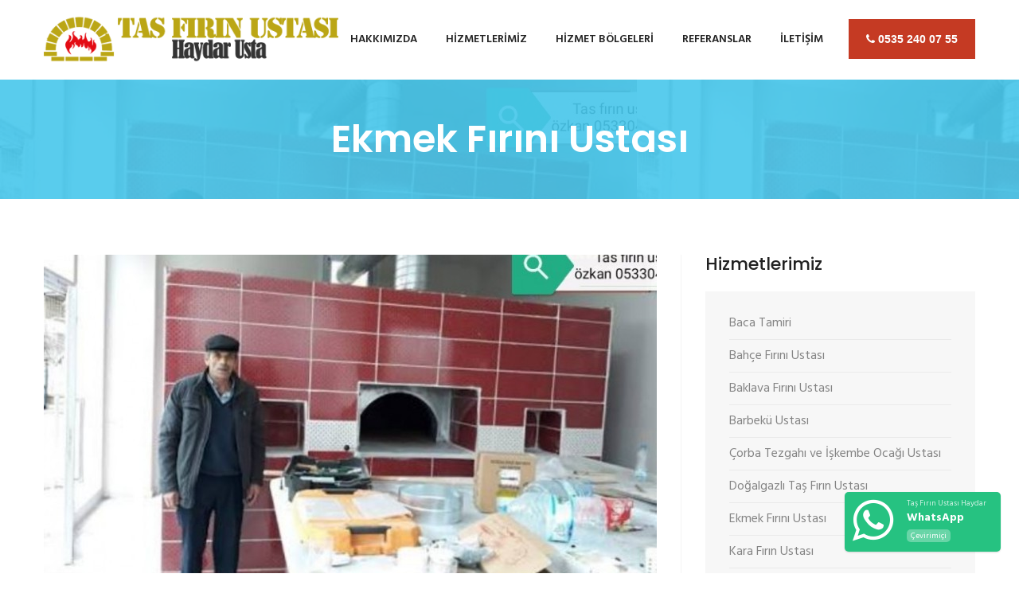

--- FILE ---
content_type: text/html; charset=UTF-8
request_url: https://www.tasfirinustasihaydar.com/ekmek-firini-ustasi
body_size: 4124
content:
<!DOCTYPE html>
<html lang="tr">
<head>
	<meta charset="UTF-8">
	<meta content="width=device-width, initial-scale=1" name="viewport">
	<meta content="width=device-width, initial-scale=1, maximum-scale=1" name="viewport">
    
    	<title>Ekmek Fırını Yapımı - Ekmek Fırını Ustası Haydar Usta</title>
		
	
		
	<script type="text/javascript">
		var SITE_URL = "https://www.tasfirinustasihaydar.com/";
		var THEME_URL = "https://www.tasfirinustasihaydar.com/assets/";
	</script>
	
	<meta name="generator" content="PixelTürk Web Studio - www.pixelturk.net" />
    
    <link rel="stylesheet" href="https://www.tasfirinustasihaydar.com/assets/css/style.css">    <link rel="stylesheet" href="https://www.tasfirinustasihaydar.com/assets/css/responsive.css">    <link rel="stylesheet" href="https://www.tasfirinustasihaydar.com/assets/css/whatsapp-chat-support.css">    <link rel="stylesheet" href="https://www.tasfirinustasihaydar.com/assets/css/custom.css">	<link href="https://www.tasfirinustasihaydar.com/assets/images/favicon/favicon.png" rel="icon" sizes="96x96" type="image/png">
    
    <script src="https://www.tasfirinustasihaydar.com/assets/js/jquery.js"></script>		 
    <script src="https://www.tasfirinustasihaydar.com/assets/js/bootstrap.min.js"></script>    <script src="https://www.tasfirinustasihaydar.com/assets/js/jquery-ui.js"></script></head>
<body>
	<div class="boxed_wrapper">
		<section class="theme_menu stricky">
			<div class="container">
				<div class="row">
					<div class="col-md-4">
						<div class="main-logo">
							<a href="https://www.tasfirinustasihaydar.com">
                                <img alt="Taş Fırın Ustası Haydar" src="https://www.tasfirinustasihaydar.com/assets/images/logo/logo.png">
                            </a>
						</div>
					</div>
					<div class="col-md-8 menu-column">
						<nav class="menuzord" id="main_menu">
							<ul class="menuzord-menu">
            <li class="menu-item">
            <a href="https://www.tasfirinustasihaydar.com/hakkimizda">Hakkımızda</a>
                    </li>
            <li class="menu-item">
            <a href="https://www.tasfirinustasihaydar.com/hizmetlerimiz">Hizmetlerimiz</a>
                    </li>
            <li class="menu-item">
            <a href="https://www.tasfirinustasihaydar.com/hizmet-bolgeleri">Hizmet Bölgeleri</a>
                        <ul class="dropdown">
                                    <li class="">
                        <a href="https://www.tasfirinustasihaydar.com/hizmet-bolgeleri/istanbul">İstanbul</a>
                    </li>
                                    <li class="">
                        <a href="https://www.tasfirinustasihaydar.com/hizmet-bolgeleri/diger-iller">Diğer İller</a>
                    </li>
                            </ul>
                    </li>
            <li class="menu-item">
            <a href="https://www.tasfirinustasihaydar.com/referanslar">Referanslar</a>
                    </li>
            <li class="menu-item">
            <a href="https://www.tasfirinustasihaydar.com/iletisim">İletişim</a>
                    </li>
    </ul>						</nav>
					</div>
					<div class="right-column">
						<div class="right-area">
							<div class="link_btn float_right">
								<a class="thm-btn" href="tel:+905352400755"><i class="fa fa-phone"></i> 0535 240 07 55</a>
							</div>
						</div>
					</div>
				</div>
			</div>
		</section>
<div class="inner-banner has-base-color-overlay text-center" style="background: url(https://www.tasfirinustasihaydar.com/content/2-hizmetlerimiz/ekmek-firini-ustasi/ekmek-firini-ustasi.jpg);">
	<div class="container">
		<div class="box">
			<h1>Ekmek Fırını Ustası</h1>
		</div>
	</div>
</div>


<div class="sidebar-page-container sec-padd">
    <div class="container">
        <div class="row">
            <div class="col-lg-8 col-md-8 col-sm-12 col-xs-12">
                <section class="blog-section">
                    <div class="large-blog-news single-blog-post single-blog wow fadeInUp animated" style="visibility: visible; animation-name: fadeInUp;">
                                                <div class="img-box">
                            <img alt="Ekmek Fırını Ustası" " src="https://www.tasfirinustasihaydar.com/thumbs/hizmetlerimiz/ekmek-firini-ustasi/ekmek-firini-ustasi-770x400.jpg">
                        </div>
                                                <h2 class="page-title">Ekmek Fırını Ustası</h2>
                        <div class="text">
                            <img src="https://www.tasfirinustasihaydar.com/content/2-hizmetlerimiz/ekmek-firini-ustasi/ekmek-firini-ustasi.jpg" alt="" width="370px" class="pull-right">
<p><strong>Ekmek fırını yapım ustası</strong>, ekmek fırını dükkanı açmak istiyorsanız veya sahip olduğunuz işletmeye bir ekmek fırını kazandırarak kendi imalatınızı kullanmak istiyorsanız <strong>Haydar Usta</strong> ile görüşmeniz gerektiğini söyleyebiliriz. Çünkü Haydar Usta <strong>ekmek fırını yapımı</strong> işlerinde Türkiye'de en çok tercih edilen ve imalatlarına güvenilen bir ustadır. </p>
<p>Haydar Usta'nın ekmek fırınları tam da istenilen nitelikte üretilir. Isı ve sıcaklık derecelerini ayarlamada müşterilerine kolaylık sağlar. Uygun enerji kullanımı ile uzun süre imalat yapabileceğiniz yükse performanslı fırınlar Haydar Usta tarafından imal edilebilir. </p>
<p>Haydar Usta'nın ürettiği ekmek fırınları, tasarım ve model bakımından de eşsiz bir görsellik sağlar. İşletmenizin içinde bir fırın olduğunu anlamak mümkün olmayabilir.</p>
<p>İş yerinizin dekoratif özelliklerine uygun, gerçek bir modern mimari anlayışla üretilen ekmek fırınları, kalitesiyle de size ve müşterilerine uzun ömürlü bir yatırım ve kazanç sağlar.</p>
<h2>Haydar Usta'nın Fırınları Güven ve Gelecek Temin Eder</h2>
<p><strong>Ekmek fırını yapımı</strong> işlerinde Haydar Usta'yı tercih etmeniz halinde yukarıda saydığımız faydaların tamamını elde etmiş olursunuz. Çünkü Haydar Usta, alanında uzman bir kişidir. Yıllarını bu iş için harcamıştır. Piyasada Haydar Usta'nın imal ettiği fırın yapıları ile ekmeğini kazanan ve ciddi bir işletme olarak faaliyet gösteren birçok işletme ve şahıs bulunmaktadır. </p>
<p>Güvenilir boyut ve ölçülerde, yıllarca sorunsuz kullanım sağlayabileceğiniz ekmek fırınları ile gözleriniz yollarda müşteri beklemek zorunda kalmazsınız. Ekmek fırını yapımı işini ehline teslim ederseniz üreteceğiniz kaliteli ekmeklerle müşteri sorunu yaşamazsınız.</p>
<h2>Ekmek Fırını Ustası</h2>
<p><strong>Ekmek fırını ustası</strong>, ekmek severlerin hayallerini gerçeğe dönüştürmek için popüler bir seçenek haline gelmiştir. Bu özel fırınlar, <strong>geleneksel taş fırınların</strong> tasarımını modern özelliklerle birleştirir ve eşsiz lezzette ekmekler pişirmek için ideal bir ortam sunar. İşte taş fırın <strong>ekmek fırını yapımı</strong> hizmeti hakkında daha fazla bilgi:</p>
<p>İlk olarak, ekmek fırını yapımı, özenle seçilen dayanıklı malzemelerin bir araya getirilmesini gerektirir. Bu fırınlar, tuğla veya taş gibi doğal malzemeler kullanılarak inşa edilir. Bu malzemeler, yüksek ısıya dayanıklıdır ve ekmek pişirme işlemi sırasında sıcaklığı muhafaza eder. Ayrıca, ekmek fırınının tasarımı, ekmek pişirme performansını artırmak ve işlemi kolaylaştırmak için özel olarak geliştirilir.</p>
<p>İkinci adım, fırının yapımının dikkatlice ve profesyonelce gerçekleştirilmesini gerektirir. Bu tür projeler, <strong>taş fırın inşaatı</strong> ve ekmek pişirme becerileri gerektirir, bu nedenle uzman bir taş ustası veya fırın inşaatı uzmanından yardım almak önemlidir. Taş fırın ekmek fırını, hem görsel olarak çekici hem de fonksiyonel bir öğe olacak şekilde <a href="https://www.tasfirinustasihaydar.com/ekmek-firini-ustasi">ekmek fırını ustası</a> tarafından özenle inşa edilir. Bu fırınlar, aynı zamanda bahçe veya avlu alanınızın estetiğini artırır ve misafirlerinizi etkilemek için harika bir seçenek olabilir.</p>
<p>Son olarak, taş fırın ekmek fırını yapımı, ekmek yapımı tutkunları için birçok avantaj sunar. Bu özel fırınlar, yüksek sıcaklıkta ekmeklerin mükemmel şekilde pişirilmesini sağlar ve lezzetlerini artırır. Ayrıca, ekmek yapımı sırasında fırın içinde oluşan nem, kabukların güzelce çıtırlamasını sağlar. Taş fırın ekmek fırını, ekmek pişirmeye yeni bir boyut katar ve evinizin veya bahçenizin eşsiz bir özelliği olabilir.</p>
<blockquote>
doğalgazlı taş fırın ustası,
doğalgazlı taş fırın yapımı,
doğalgazlı taş fırın yapan usta,
doğalgazlı taş fırın yapan ustalar,
doğalgazlı taş fırın tamiri,
doğalgazlı taş fırın kuran usta,
doğalgazlı taş fırın kuran ustalar,
doğalgazlı taş fırın tamiri yapan usta,
doğalgazlı taş fırın imalatı,
doğalgazlı taş fırın imalatçıları
</blockquote>                        </div>
                    </div>
                </section>
            </div>
            <div class="col-lg-4 col-md-4 col-sm-12 col-xs-12">
                <div class="blog-sidebar">
                    <div class="category-style-one">
                        <div class="inner-title" style="margin-top: 0">
                            <h4>Hizmetlerimiz</h4>
                        </div>
                        <ul class="list">
                                                        <li>
                                <a class="clearfix" href="https://www.tasfirinustasihaydar.com/baca-tamiri"><span class="float_left">Baca Tamiri</span></a>
                            </li>
                                                        <li>
                                <a class="clearfix" href="https://www.tasfirinustasihaydar.com/bahce-firini-ustasi"><span class="float_left">Bahçe Fırını Ustası</span></a>
                            </li>
                                                        <li>
                                <a class="clearfix" href="https://www.tasfirinustasihaydar.com/baklava-firini-ustasi"><span class="float_left">Baklava Fırını Ustası</span></a>
                            </li>
                                                        <li>
                                <a class="clearfix" href="https://www.tasfirinustasihaydar.com/barbeku-ustasi"><span class="float_left">Barbekü Ustası</span></a>
                            </li>
                                                        <li>
                                <a class="clearfix" href="https://www.tasfirinustasihaydar.com/corba-tezgahi-ve-iskembe-ocagi-ustasi"><span class="float_left">Çorba Tezgahı ve İşkembe Ocağı Ustası</span></a>
                            </li>
                                                        <li>
                                <a class="clearfix" href="https://www.tasfirinustasihaydar.com/dogalgazli-tas-firin-ustasi"><span class="float_left">Doğalgazlı Taş Fırın Ustası</span></a>
                            </li>
                                                        <li>
                                <a class="clearfix" href="https://www.tasfirinustasihaydar.com/ekmek-firini-ustasi"><span class="float_left">Ekmek Fırını Ustası</span></a>
                            </li>
                                                        <li>
                                <a class="clearfix" href="https://www.tasfirinustasihaydar.com/kara-firin-ustasi"><span class="float_left">Kara Fırın Ustası</span></a>
                            </li>
                                                        <li>
                                <a class="clearfix" href="https://www.tasfirinustasihaydar.com/kebap-ocagi-ustasi"><span class="float_left">Kebap Ocağı Ustası</span></a>
                            </li>
                                                        <li>
                                <a class="clearfix" href="https://www.tasfirinustasihaydar.com/kiralik-hilti"><span class="float_left">Kiralık Hilti</span></a>
                            </li>
                                                        <li>
                                <a class="clearfix" href="https://www.tasfirinustasihaydar.com/kuyu-tandir-ustasi"><span class="float_left">Kuyu Tandır Ustası</span></a>
                            </li>
                                                        <li>
                                <a class="clearfix" href="https://www.tasfirinustasihaydar.com/lahmacun-firin-ustasi"><span class="float_left">Lahmacun Fırın Ustası</span></a>
                            </li>
                                                        <li>
                                <a class="clearfix" href="https://www.tasfirinustasihaydar.com/pide-firin-ustasi"><span class="float_left">Pide Fırın Ustası</span></a>
                            </li>
                                                        <li>
                                <a class="clearfix" href="https://www.tasfirinustasihaydar.com/pizza-firini-ustasi"><span class="float_left">Pizza Fırını Ustası</span></a>
                            </li>
                                                        <li>
                                <a class="clearfix" href="https://www.tasfirinustasihaydar.com/seyyar-tas-firin-ustasi"><span class="float_left">Seyyar Taş Fırın Ustası</span></a>
                            </li>
                                                        <li>
                                <a class="clearfix" href="https://www.tasfirinustasihaydar.com/simit-firini-ustasi"><span class="float_left">Simit Fırını Ustası</span></a>
                            </li>
                                                        <li>
                                <a class="clearfix" href="https://www.tasfirinustasihaydar.com/somine-ustasi"><span class="float_left">Şömine Ustası</span></a>
                            </li>
                                                        <li>
                                <a class="clearfix" href="https://www.tasfirinustasihaydar.com/tas-firin-dogalgaz-donusumu"><span class="float_left">Taş Fırın Doğalgaz Dönüşümü</span></a>
                            </li>
                                                        <li>
                                <a class="clearfix" href="https://www.tasfirinustasihaydar.com/tas-firin-tamiri"><span class="float_left">Taş Fırın Tamiri</span></a>
                            </li>
                                                        <li>
                                <a class="clearfix" href="https://www.tasfirinustasihaydar.com/tas-firin-ustasi"><span class="float_left">Taş Fırın Ustası</span></a>
                            </li>
                                                        <li>
                                <a class="clearfix" href="https://www.tasfirinustasihaydar.com/trabzon-ekmek-firini-ustasi"><span class="float_left">Trabzon Ekmek Fırını Ustası</span></a>
                            </li>
                                                        <li>
                                <a class="clearfix" href="https://www.tasfirinustasihaydar.com/tugla-kaplama-ustasi"><span class="float_left">Tuğla Kaplama Ustası</span></a>
                            </li>
                                                    </ul>
                    </div>
                </div>
            </div>
        </div>
    </div>
</div>
        <footer class="main-footer">            
			<section class="footer-bottom">
				<div class="container">
					<div class="pull-left copy-text">
						<p>Copyright © 2026 Taş Fırın Ustası Haydar. Her hakkı saklıdır.</p>
					</div>
					<div class="pull-right get-text">
						<a href="https://www.pixelturk.net/" target="_blank" title="PixelTürk Web Tasarım" class="pixelturk"  rel="nofollow">
                            <img src="https://www.tasfirinustasihaydar.com/assets/images/pixelturk-white.png" alt="PixelTürk Web Studio" style="height: 21px;" />
                        </a>
					</div>
				</div>
			</section>
		</footer>
		
        <button class="scroll-top tran3s color2_bg"><span class="fa fa-angle-up"></span></button>
		<div class="preloader"></div>
        
        <div class="whatsapp_chat_support wcs_fixed_right">
    <a href="https://api.whatsapp.com/send?phone=905352400755&text=Merhaba,%20yard%C4%B1mc%C4%B1%20olur%20musunuz?" target="_blank">
        <div class="wcs_button wcs_button_person" style="border-radius: 5px;">
            <div class="wcs_button_person_img"><span class="fa fa-whatsapp"></span></div>
            <div class="wcs_button_person_content">
                <div class="wcs_button_person_name">Taş Fırın Ustası Haydar</div>
                <div class="wcs_button_person_description">WhatsApp</div>
                <div class="wcs_button_person_status">Çevirimiçi</div>
            </div>
        </div>	
    </a>	
</div>        
        <script src="https://www.tasfirinustasihaydar.com/assets/js/owl.carousel.min.js"></script>        <script src="https://www.tasfirinustasihaydar.com/assets/js/jquery.validate.min.js"></script>		 
        <script src="https://www.tasfirinustasihaydar.com/assets/js/wow.js"></script>        <script src="https://www.tasfirinustasihaydar.com/assets/js/jquery.mixitup.min.js"></script>        <script src="https://www.tasfirinustasihaydar.com/assets/js/jquery.fitvids.js"></script>        <script src="https://www.tasfirinustasihaydar.com/assets/js/bootstrap-select.min.js"></script>        <script src="https://www.tasfirinustasihaydar.com/assets/js/menuzord.js"></script>		 
        <script src="https://www.tasfirinustasihaydar.com/assets/js/jquery.fancybox.pack.js"></script>        <script src="https://www.tasfirinustasihaydar.com/assets/js/jquery.polyglot.language.switcher.js"></script>        <script src="https://www.tasfirinustasihaydar.com/assets/js/nouislider.js"></script>        <script src="https://www.tasfirinustasihaydar.com/assets/js/jquery.bootstrap-touchspin.js"></script>        <script src="https://www.tasfirinustasihaydar.com/assets/js/SmoothScroll.js"></script>        <script src="https://www.tasfirinustasihaydar.com/assets/js/jquery.appear.js"></script>        <script src="https://www.tasfirinustasihaydar.com/assets/js/jquery.countTo.js"></script>        <script src="https://www.tasfirinustasihaydar.com/assets/js/jquery.flexslider.js"></script>        <script src="https://www.tasfirinustasihaydar.com/assets/js/imagezoom.js"></script>        <script src="https://www.tasfirinustasihaydar.com/assets/js/custom.js"></script>	</div>
</body>
</html>

--- FILE ---
content_type: text/css
request_url: https://www.tasfirinustasihaydar.com/assets/css/custom.css
body_size: 485
content:
.text p, .text ul, .text ol
{
    margin-bottom: 15px;
}

.text ul
{
    list-style-type: inherit;
    margin: 15px 0 15px 0;
    font-family: 'Hind', sans-serif;
    font-size: 16px;
    color: #848484;
    line-height: 26px;
    font-weight: 300;
}

.main-logo 
{
    margin: 20px 0 21px;
}

.content-wrapper ul
{
    list-style-type: square;
}

.content-wrapper ol
{
    list-style-type: decimal;
}

.content-wrapper ul,
.content-wrapper ol
{
    font-family: 'Hind', sans-serif;
    font-size: 16px;
    color: #848484;
    line-height: 26px;
    font-weight: 300;
    margin-left: 30px;
}

.inner-banner .box 
{
    height: 150px;
}

.theme_menu .right-column {
    width: auto;
}

.thm-btn {
    padding: 0 20px;
}

@media(max-width: 992px)
{
    .theme_menu .right-column 
    {
        width: 100%;
    }
}

.inner-banner h1 
{
    margin: 0;
    display: table-cell;
    vertical-align: middle;
    font-size: 48px;
    line-height: 60px;
    color: #fff;
    font-weight: 600;
    text-transform: capitalize;
}

h2.page-title
{
    margin-bottom: 15px;
}

.blog-section .img-box
{
    margin-bottom: 15px;
}

.home-google-map #contact-google-map {
    width: 100%;
    height: 300px;
}

.text h2
{
    padding: 20px 0;
}

.text img
{
    padding-left: 10px;
}

--- FILE ---
content_type: text/css
request_url: https://www.tasfirinustasihaydar.com/assets/css/nouislider.css
body_size: 1004
content:
/*! nouislider - 8.0.2 - 2015-07-06 13:22:09 */


.noUi-target,.noUi-target *{-webkit-touch-callout:none;-webkit-user-select:none;-ms-touch-action:none;-ms-user-select:none;-moz-user-select:none;-moz-box-sizing:border-box;box-sizing:border-box}.noUi-target{position:relative;direction:ltr}.noUi-base{width:100%;height:100%;position:relative;z-index:1}.noUi-origin{position:absolute;right:0;top:0;left:0;bottom:0}.noUi-handle{position:relative;z-index:1}.noUi-stacking .noUi-handle{z-index:10}.noUi-state-tap .noUi-origin{-webkit-transition:left .3s,top .3s;transition:left .3s,top .3s}.noUi-state-drag *{cursor:inherit!important}.noUi-base{-webkit-transform:translate3d(0,0,0);transform:translate3d(0,0,0)}.noUi-horizontal{height:10px}.noUi-horizontal .noUi-handle{width:20px;height:20px;left:-17px;top:-6px}.noUi-vertical{width:18px}.noUi-vertical .noUi-handle{width:28px;height:34px;left:-6px;top:-17px}.noUi-background{background:#FAFAFA;box-shadow:inset 0 1px 1px #f0f0f0}.noUi-connect{background:#3FB8AF;box-shadow:inset 0 0 3px rgba(51,51,51,.45);-webkit-transition:background 450ms;transition:background 450ms}.noUi-origin{border-radius:2px}.noUi-target{border-radius:4px;border:1px solid #D3D3D3;box-shadow:inset 0 1px 1px #F0F0F0,0 3px 6px -5px #BBB}.noUi-target.noUi-connect{box-shadow:inset 0 0 3px rgba(51,51,51,.45),0 3px 6px -5px #BBB}.noUi-dragable{cursor:w-resize}.noUi-vertical .noUi-dragable{cursor:n-resize}.noUi-handle{border:1px solid #D9D9D9;border-radius:3px;background:#FFF;cursor:default;box-shadow:inset 0 0 1px #FFF,inset 0 1px 7px #EBEBEB,0 3px 6px -3px #BBB}.noUi-active{box-shadow:inset 0 0 1px #FFF,inset 0 1px 7px #DDD,0 3px 6px -3px #BBB}.noUi-handle:after,.noUi-handle:before{display:none;:"";display:block;position:absolute;height:14px;width:1px;background:#E8E7E6;left:14px;top:6px}.noUi-handle:after{left:17px}.noUi-vertical .noUi-handle:after,.noUi-vertical .noUi-handle:before{ width:14px;height:1px;left:6px;top:14px}.noUi-vertical .noUi-handle:after{top:17px}[disabled] .noUi-connect,[disabled].noUi-connect{background:#B8B8B8}[disabled] .noUi-handle,[disabled].noUi-origin{cursor:not-allowed}.noUi-pips,.noUi-pips *{-moz-box-sizing:border-box;box-sizing:border-box}.noUi-pips{position:absolute;font:400 12px Arial;color:#999}.noUi-value{width:40px;position:absolute;text-align:center}.noUi-value-sub{color:#ccc;font-size:10px}.noUi-marker{position:absolute;background:#CCC}.noUi-marker-large,.noUi-marker-sub{background:#AAA}.noUi-pips-horizontal{padding:10px 0;height:50px;top:100%;left:0;width:100%}.noUi-value-horizontal{margin-left:-20px;padding-top:20px}.noUi-value-horizontal.noUi-value-sub{padding-top:15px}.noUi-marker-horizontal.noUi-marker{margin-left:-1px;width:2px;height:5px}.noUi-marker-horizontal.noUi-marker-sub{height:10px}.noUi-marker-horizontal.noUi-marker-large{height:15px}.noUi-pips-vertical{padding:0 10px;height:100%;top:0;left:100%}.noUi-value-vertical{width:15px;margin-left:20px;margin-top:-5px}.noUi-marker-vertical.noUi-marker{width:5px;height:2px;margin-top:-1px}.noUi-marker-vertical.noUi-marker-sub{width:10px}.noUi-marker-vertical.noUi-marker-large{width:15px}

--- FILE ---
content_type: application/javascript
request_url: https://www.tasfirinustasihaydar.com/assets/js/custom.js
body_size: 4829
content:

"use strict"; // Start of use strict

// 1. revolution slider
function revolutionSliderActiver () {
	if ($('.rev_slider_wrapper #slider1').length) {
		jQuery("#slider1").revolution({
			sliderType:"standard",
			sliderLayout:"auto",
			dottedOverlay:"yes",
			delay:5000,
			navigation: {
				arrows:{enable:true,
						left: {
                        h_align: "left",
                        v_align: "center",
                        h_offset: 60,
                        v_offset: 0
                    },
                    right: {
                        h_align: "right",
                        v_align: "center",
                        h_offset: 60,
                        v_offset: 0
                    }

				} 
			}, 
            gridwidth: [1200, 940, 720, 480],
            gridheight: [550, 550, 550, 500],
            lazyType: "none",
            parallax: {
                type: "mouse",
                origo: "slidercenter",
                speed: 2000,
                levels: [2, 3, 4, 5, 6, 7, 12, 16, 10, 50],
            },
            shadow: 0,
            spinner: "off",
            stopLoop: "off",
            stopAfterLoops: -1,
            stopAtSlide: -1,
            shuffle: "off",
            autoHeight: "off",
            hideThumbsOnMobile: "off",
            hideSliderAtLimit: 0,
            hideCaptionAtLimit: 0,
            hideAllCaptionAtLilmit: 0,
            debugMode: false,
            fallbacks: {
                simplifyAll: "off",
                nextSlideOnWindowFocus: "off",
                disableFocusListener: false,
            }
		});
	};
}

function stickyHeader () {
	if ($('.stricky').length) {
		var strickyScrollPos = 100;

		if($(window).scrollTop() > strickyScrollPos) {
			$('.stricky').removeClass('fadeIn animated');
	      	$('.stricky').addClass('stricky-fixed fadeInDown animated');
	      	$('.scroll-to-top').fadeIn(500);
		} else if($('.stricky').hasClass('stricky-fixed') && $(window).scrollTop() <= 0) {
			$('.stricky').removeClass('stricky-fixed fadeInDown animated');
	      	$('.stricky').addClass('slideIn animated');
	      	$('.scroll-to-top').fadeOut(500);
		}
	};
}

// 3. gallery fancybox activator 
function GalleryFancyboxActivator () {
  var galleryFcb = $('.fancybox');
  if(galleryFcb.length){
    galleryFcb.fancybox({
      openEffect  : 'elastic',
      closeEffect : 'elastic',
      helpers : {
        media : {}
      }
    });
  }
}
// 4. select menu
function selectMenu () {
	if ($('.select-menu').length) {
		$('.select-menu').selectmenu();
	};
}

// 4. select menu
function tooltip () {
	if ($('.tool_tip').length) {
			$('.tool_tip').tooltip();
		};
	$
}

	


// 11. testimonails carousel
function testimonialsCarosuleGardener() {	
	if ($('.testimonials-slider').length) {
		$('.testimonials-slider').owlCarousel({
		    loop: true,
		    margin: 30,
		    nav: true,
	        navText: [
	            '<i class="fa fa-angle-left"></i>',
	            '<i class="fa fa-angle-right"></i>'
	        ],
	        dots: false,
		    autoplay:true,
		    responsive: {
		        0:{
		            items:1,
		            loop:true,
					dots:false
		        },
		        480:{
					items:1,
					loop:true,
					dots:false
				},
		        768:{
		            items:2,
		            loop:true,
					dots:false
		        },
		        1000:{
		            items:3,
		            loop:true
		        }
		    }
		});
	}
}



// 5. client carousel
function clientCarousel () {
	if ($('.client-carousel').length) {
		$('.client-carousel.owl-carousel').owlCarousel({
		    loop: true,
		    margin: 30,
		    nav: true,
	        navText: [
	            '<i class="fa fa-angle-left"></i>',
	            '<i class="fa fa-angle-right"></i>'
	        ],
	        dots: false,
		    autoWidth: false,
		    autoplay:true,
		    autoplayTimeout:3000,
		    autoplayHoverPause:true,
		    responsive: {
		        0:{
		            items:1,
		            autoWidth: false
		        },
		        380:{
		            items:2,
		            autoWidth: false
		        },
		        540:{
		            items:3,
		            autoWidth: false
		        },
		        740:{
		            items:4,
		            autoWidth: false
		        },
		        1000:{
		            items:5,
		            autoWidth: false
		        }
		    }
		});
	};
}
// 5. client carousel
function gallerycarousel () {
	if ($('.gallery_carousel').length) {
		$('.gallery_carousel').owlCarousel({
		    loop: true,
		    margin: 0,
		    nav: false,
		    dots: false,
		    autoWidth: false,
		    autoplay:true,
		    autoplayTimeout:3000,
		    autoplayHoverPause:true,
		    responsive: {
		        0:{
		            items:1,
		            autoWidth: false
		        },
		        380:{
		            items:2,
		            autoWidth: false
		        },
		        540:{
		            items:3,
		            autoWidth: false
		        },
		        740:{
		            items:4,
		            autoWidth: false
		        },
		        1000:{
		            items:5,
		            autoWidth: false
		        }
		    }
		});
	};
}


function galleryslide () {
	if ($('.gallery_slide').length) {
		$('.gallery_slide').owlCarousel({
		    loop: true,
		    margin: 0,
		    items: 1,
		    nav: false,
		    dots: true,
		    autoWidth: false,
		    autoplay:true,
		    autoplayTimeout:3000,
		    autoplayHoverPause:true
		});
	};
}


function testimonialsarousel () {
	if ($('.testimonial-carousel').length) {
		$('.testimonial-carousel').owlCarousel({
		    loop: true,
		    margin: 0,
		    items: 1,
		    nav: true,
		    navText: [ '<span class="fa fa-angle-left"></span>', '<span class="fa fa-angle-right"></span>' ],
		    dots: true,
		    autoWidth: false,
		    autoplay:true,
		    autoplayTimeout:3000,
		    autoplayHoverPause:true
		});
	};
}
function testimonialsarousel2 () {
	if ($('.testimonial-carousel2').length) {
		$('.testimonial-carousel2').owlCarousel({
		    loop: true,
		    margin: 0,
		    items: 1,
		    nav: true,
		    navText: [ '<span class="fa fa-angle-left"></span>', '<span class="fa fa-angle-right"></span>' ],
		    dots: true,
		    autoWidth: false,
		    autoplay:true,
		    autoplayTimeout:3000,
		    autoplayHoverPause:true
		});
	};
}


function feedbackcarousel () {
	if ($('.feedback-carousel').length) {
		$('.feedback-carousel').owlCarousel({
		    loop: true,
		    margin: 0,
		    items: 1,
		    nav: false,
		    dots: true,
		    autoWidth: false,
		    autoplay:true,
		    autoplayTimeout:3000,
		    autoplayHoverPause:true
		});
	};
}

function teamcarousel () {
	if ($('.team_carousel').length) {
		$('.team_carousel').owlCarousel({
		    loop: true,
		    margin: 30,
		    nav: true,
		    navText: [ '<span class="fa fa-angle-left"></span>', '<span class="fa fa-angle-right"></span>' ],
		    dots: false,
		    autoWidth: false,
		    autoplay:true,
		    autoplayTimeout:3000,
		    autoplayHoverPause:true,
		    responsive: {
		        0:{
		            items:1,
		            autoWidth: false
		        },
		        540:{
		            items:2,
		            autoWidth: false
		        },
		        740:{
		            items:3,
		            autoWidth: false
		        },
		        992:{
		            items:4,
		            autoWidth: false
		        }
		    }
		});
	};
}
function twocolumncarousel () {
	if ($('.two-column-carousel').length) {
		$('.two-column-carousel').owlCarousel({
		    loop: true,
		    margin: 30,
		    nav: false,
		    dots: true,
		    autoWidth: false,
		    autoplay:true,
		    autoplayTimeout:3000,
		    autoplayHoverPause:true,
		    responsive: {
		        0:{
		            items:1,
		            dots: false,
		            autoWidth: false
		        },
		        540:{
		            items:1,
		            dots: false,
		            autoWidth: false
		        },
		        740:{
		            items:1,
		            dots: false,
		            autoWidth: false
		        },
		        992:{
		            items:2,
		            autoWidth: false
		        }
		    }
		});
	};
}

	
// Fact Counter
function factCounter() {
	if($('.fact-counter').length){
		$('.fact-counter .counter-column.animated').each(function() {
	
			var $t = $(this),
				n = $t.find(".count-text").attr("data-stop"),
				r = parseInt($t.find(".count-text").attr("data-speed"), 10);
				
			if (!$t.hasClass("counted")) {
				$t.addClass("counted");
				$({
					countNum: $t.find(".count-text").text()
				}).animate({
					countNum: n
				}, {
					duration: r,
					easing: "linear",
					step: function() {
						$t.find(".count-text").text(Math.floor(this.countNum));
					},
					complete: function() {
						$t.find(".count-text").text(this.countNum);
					}
				});
			}
			
		});
	}
}



// 9. gallery
function fleetGallery () {
	if ($('.mixit-gallery').length) {
		$('.mixit-gallery').mixItUp();
	};
}



// 10. typed plugin
function typed () {
	if ($(".typed").length) {
		$(".typed").typed({
	        stringsElement: $('.typed-strings'),
	        typeSpeed: 200,
	        backDelay: 1500,
	        loop: true,
	        contentType: 'html', // or text
	        // defaults to false for infinite loop
	        loopCount: false,
	        callback: function () { null; },
	        resetCallback: function () { newTyped(); }
	    });
    };
}

// 14. single featured hover 
function singleFeaturedHover () {
	if ($('.single-our-feature').length) {		
		$('.single-our-feature').hover(function () {
			var bgHover = $(this).data('hover-background');
			$(this).css({
				'background-image': 'url('+bgHover+')'
			});
		}, function () {
			$(this).css({
				'background-image': ''
			});
		});
	};
}


// 20. Responsive Video
function respnsiveVideo () {
	if ($('.responsive-video-box').length) {
		$('.responsive-video-box').fitVids();
	}
}

	


//21 Price Ranger 
function priceFilter() {
    if ($('.price-ranger').length) {
        $('.price-ranger #slider-range').slider({
            range: true,
            min: 10,
            max: 200,
            values: [11, 99],
            slide: function(event, ui) {
                $('.price-ranger .ranger-min-max-block .min').val('$' + ui.values[0]);
                $('.price-ranger .ranger-min-max-block .max').val('$' + ui.values[1]);
            }
        });
        $('.price-ranger .ranger-min-max-block .min').val('$' + $('.price-ranger #slider-range').slider('values', 0));
        $('.price-ranger .ranger-min-max-block .max').val('$' + $('.price-ranger #slider-range').slider('values', 1));
    };
}


// 22. Cart Touch Spin
function cartTouchSpin () {
	if($('.quantity-spinner').length){
		$("input.quantity-spinner").TouchSpin({
		  verticalbuttons: true
		});
	}
}


// 23. Video Fancybox
function videoFancybox () {
	if ($("a.video-fancybox").length) {
		$("a.video-fancybox").click(function() {
		    $.fancybox({
		            'padding'       : 0,
		            'autoScale'     : false,
		            'transitionIn'  : 'none',
		            'transitionOut' : 'none',
		            'title'         : this.title,
		            'width'         : 680,
		            'height'        : 495,
		            'href'          : this.href.replace(new RegExp("watch\\?v=", "i"), 'v/'),
		            'type'          : 'swf',
		            openEffect      : 'elastic',
				    closeEffect     : 'elastic',
				    helpers         : {
				    	media : {}
				    },
		            'swf'           : {
		            	'wmode'             : 'transparent',
		                'allowfullscreen'   : 'true'
		            }
		        });

		    return false;
		});
	};
}





// 27. Select menu 
function selectDropdown() {
    if ($(".selectmenu").length) {
        $(".selectmenu").selectmenu();

        var changeSelectMenu = function(event, item) {
            $(this).trigger('change', item);
        };
        $(".selectmenu").selectmenu({ change: changeSelectMenu });
    };
}


// 31. Tabs Box
function tabbox() {
	if($('.tabs-box').length){
		
		//Tabs
		$('.tabs-box .tab-buttons .tab-btn').click(function(e) {
			
			e.preventDefault();
			var target = $($(this).attr('data-tab'));
			
			target.parents('.tabs-box').find('.tab-buttons').find('.tab-btn').removeClass('active-btn');
			$(this).addClass('active-btn');
			target.parents('.tabs-box').find('.tabs-content').find('.tab').fadeOut(0);
			target.parents('.tabs-box').find('.tabs-content').find('.tab').removeClass('active-tab');
			$(target).fadeIn(300);
			$(target).addClass('active-tab');
		});
		
	}

}
// 32. imgbxslider
function imgbxslider() {
	if($('.img-slide-box').length){
		$('.img-slide-box').bxSlider({
			adaptiveHeight: true,
			auto:true,
			controls:false,
			maxSlides: 1,
			minSlides: 1,
			moveSlides: 1,
			pause: 5000,
			speed: 700
		});
	}
}
		// Prealoder
function handlePreloader() {
	if($('.preloader').length){
		$('.preloader').delay(200).fadeOut(500);
	}
}
	// Scroll to top
function scrollToTop() {
    if ($('.scroll-top').length) {

        //Check to see if the window is top if not then display button
        $(window).scroll(function() {
            if ($(this).scrollTop() > 200) {
                $('.scroll-top').fadeIn();
            } else {
                $('.scroll-top').fadeOut();
            }
        });

        //Click event to scroll to top
        $('.scroll-top').click(function() {
            $('html, body').animate({ scrollTop: 0 }, 1500);
            return false;
        });
    }
}

function singleProduct () {
    
  $('.flexslider').flexslider({
    animation: "slide",
    controlNav: "thumbnails"
  });


}

// Main Menu Function 
function themeMenu() {
    if ($("#main_menu").length) {
        $("#main_menu").menuzord({
            animation: "zoom-out"
        });
    }
}

function thmLightBox() {
    if ($('.img-popup').length) {
        var groups = {};
        $('.img-popup').each(function() {
            var id = parseInt($(this).attr('data-group'), 10);

            if (!groups[id]) {
                groups[id] = [];
            }

            groups[id].push(this);
        });


        $.each(groups, function() {

            $(this).magnificPopup({
                type: 'image',
                closeOnContentClick: true,
                closeBtnInside: false,
                gallery: { enabled: true }
            });

        });

    };
}
function galleryMasonaryLayout() {
    if ($('.masonary-layout').length) {
        $('.masonary-layout').isotope({
            layoutMode: 'masonry'
        });
    }

    if ($('.post-filter').length) {
        $('.post-filter li').children('span').click(function() {
            var Self = $(this);
            var selector = Self.parent().attr('data-filter');
            $('.post-filter li').children('span').parent().removeClass('active');
            Self.parent().addClass('active');


            $('.filter-layout').isotope({
                filter: selector,
                animationOptions: {
                    duration: 500,
                    easing: 'linear',
                    queue: false
                }
            });
            return false;
        });
    }

    if ($('.post-filter.has-dynamic-filter-counter').length) {
        // var allItem = $('.single-filter-item').length;

        var activeFilterItem = $('.post-filter.has-dynamic-filter-counter').find('li');

        activeFilterItem.each(function() {
            var filterElement = $(this).data('filter');
            console.log(filterElement);
            var count = $('.gallery-content').find(filterElement).length;

            $(this).children('span').append('<span class="count"><b>' + count + '</b></span>');
        });
    };
}

 

//Contact Form Validation
if($("#contact-form").length){
	$("#contact-form").validate({
	    submitHandler: function(form) {
	      var form_btn = $(form).find('button[type="submit"]');
	      var form_result_div = '#form-result';
	      $(form_result_div).remove();
	      form_btn.before('<div id="form-result" class="alert alert-success" role="alert" style="display: none;"></div>');
	      var form_btn_old_msg = form_btn.html();
	      form_btn.html(form_btn.prop('disabled', true).data("loading-text"));
	      $(form).ajaxSubmit({
	        dataType:  'json',
	        success: function(data) {
	          if( data.status == 'true' ) {
	            $(form).find('.form-control').val('');
	          }
	          form_btn.prop('disabled', false).html(form_btn_old_msg);
	          $(form_result_div).html(data.message).fadeIn('slow');
	          setTimeout(function(){ $(form_result_div).fadeOut('slow') }, 6000);
	        }
	      });
	    }
	});
}


if ($('.latest-project-carousel').length) {
    $('.latest-project-carousel').owlCarousel({
        loop: true,
        margin: 30,
        nav: true,
        navText: [
            '<i class="fa fa-angle-left"></i>',
            '<i class="fa fa-angle-right"></i>'
        ],
        dots: false,
        autoWidth: false,
        autoplay: true,
        autoplayTimeout: 3000,
        autoplayHoverPause: true,
        responsive: {
            0: {
                items: 1,
                autoWidth: false
            },
            480: {
                items: 1,
                autoWidth: false
            },
            600: {
                items: 2,
                autoWidth: false
            },
            768: {
                items: 3,
                autoWidth: false
            },
            1000: {
                items: 3,
                autoWidth: false
            }
        }
    });
};


	
if ($('.accordion-box').length) {
    $('.accordion-box .acc-btn').click(function() {
        if ($(this).hasClass('active') !== true) {
            $('.accordion-box .acc-btn').removeClass('active');
        }

        if ($(this).next('.acc-content').is(':visible')) {
            $(this).removeClass('active');
            $(this).next('.acc-content').slideUp(500);
        } else {
            $(this).addClass('active');
            $('.accordion-box .acc-content').slideUp(500);
            $(this).next('.acc-content').slideDown(500);
        }
    });
}
	


	// Elements Animation
	if($('.wow').length){
		var wow = new WOW(
		  {
			boxClass:     'wow',      // animated element css class (default is wow)
			animateClass: 'animated', // animation css class (default is animated)
			offset:       0,          // distance to the element when triggering the animation (default is 0)
			mobile:       true,       // trigger animations on mobile devices (default is true)
			live:         true       // act on asynchronously loaded content (default is true)
		  }
		);
		wow.init();
	}






// instance of fuction while Document ready event	
jQuery(document).on('ready', function () {
	(function ($) {
		revolutionSliderActiver();		
		selectMenu();		
		tooltip();		
		fleetGallery();
		GalleryFancyboxActivator();
		typed();
		singleFeaturedHover();
		respnsiveVideo();
		priceFilter();
		cartTouchSpin();
		videoFancybox();
		selectDropdown();
		tabbox();
		imgbxslider();
		handlePreloader();
		scrollToTop();
		singleProduct();
		themeMenu();
		testimonialsCarosuleGardener();
		thmLightBox();
		galleryMasonaryLayout();
		
	})(jQuery);
});

// instance of fuction while Window Load event
jQuery(window).on('load', function () {
	(function ($) {
		clientCarousel();
		gallerycarousel();
		galleryslide();
		testimonialsarousel();
		testimonialsarousel2();
		feedbackcarousel();
		teamcarousel();
		twocolumncarousel();
	})(jQuery);
});

// instance of fuction while Window Scroll event
jQuery(window).on('scroll', function () {	
	(function ($) {
		stickyHeader();
		factCounter();
	})(jQuery);
});
